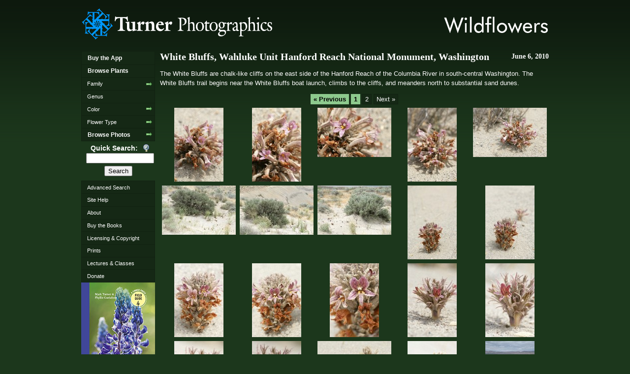

--- FILE ---
content_type: text/html; charset=UTF-8
request_url: https://www.pnwflowers.com/photos/june/100606whitebluffs?page=1
body_size: 3388
content:
<!DOCTYPE html>
<html lang="en">
<head>
    <meta charset="UTF-8">
    <meta name="viewport" content="width=device-width, initial-scale=1, shrink-to-fit=no">
    <meta name="description" content="Wildflowers of the Pacific Northwest">
    <meta name="author" content="Mark Turner">
    <meta name="company" content="Turner Photographics, LLC">

        <link rel="stylesheet" href="/vendor/components/jqueryui/themes/base/jquery-ui.css">
    <link rel="stylesheet" href="/assets/css/screen.css">
    <link rel="stylesheet" href="/assets/css/menu.css">
    <link rel="stylesheet" href="/assets/css/thickbox.css">

        <link rel="icon" href="/assets/images/favicon.ico?v=1.0">

        <title>White Bluffs, Wahluke Unit Hanford Reach National Monument, Washington | Wildflowers of the Pacific Northwest</title>

</head>
<body>
<div align="center" id="page-home">
    <div id="main">
        <div id="header">
            <h2><img src="/assets/images/wildflowers.png" alt="Wildflowers" width="216" height="37"></h2>
            <h1>
                <a href="/"><img src="/assets/images/turnlog4.png" alt="Turner Photographics"
                                             width="400"
                                             height="64"></a>
            </h1>
        </div>
        <div id="middle">
            <div id="sidebar">
                <ul class="adxm menu">
                    <li><a class="menu-header" href="/app">Buy the App</a></li>
                    <li><a class="menu-header" href="/browse">Browse Plants</a></li>
                    <li><a class="submenu" href="/browse">Family</a>
                        <ul>
                            <li><a href="/browse/family/latin">Latin</a></li>
                            <li><a href="/browse/family/common">Common</a></li>
                        </ul>
                    </li>
                    <li><a href="/browse/genus">Genus</a></li>
                    <li><a class="submenu" href="/browse">Color</a>
                        <ul>
                            <li><a href="/browse/color/red">Red</a></li>
                            <li><a href="/browse/color/yellow">Yellow</a></li>
                            <li><a href="/browse/color/white">White</a></li>
                            <li><a href="/browse/color/blue">Blue</a></li>
                            <li><a href="/browse/color/orange">Orange</a></li>
                            <li><a href="/browse/color/green-brown">Green / Brown</a>
                            </li>
                        </ul>
                    </li>
                    <li><a class="submenu" href="/browse">Flower Type</a>
                        <ul>
                            <li><a href="/browse/type/1">3 or 6 petals</a></li>
                            <li><a href="/browse/type/2">4 petals</a></li>
                            <li><a href="/browse/type/3">5 irregular petals</a></li>
                            <li><a href="/browse/type/4">5 symmetrical petals (ovary superior)</a></li>
                            <li><a href="/browse/type/5">5 symmetrical petals (ovary inferior)</a></li>
                            <li><a href="/browse/type/6">5 irregular petals forming a tube</a></li>
                            <li><a href="/browse/type/7">5 symmetrical petals forming a tube</a></li>
                            <li><a href="/browse/type/8">5 petals joined into a bell</a></li>
                            <li><a class="submenu" href="/browse/type/9">composite flowers</a>
                                <ul>
                                    <li><a href="/browse/type/9.1">Anthemis tribe</a></li>
                                    <li><a href="/browse/type/9.2">Aster tribe</a></li>
                                    <li><a href="/browse/type/9.3">Chicory tribe</a></li>
                                    <li><a href="/browse/type/9.4">Thistle tribe</a></li>
                                    <li><a href="/browse/type/9.5">Thoroughwort tribe</a></li>
                                    <li><a href="/browse/type/9.6">Sunflower tribe</a></li>
                                    <li><a href="/browse/type/9.7">Everlasting tribe</a></li>
                                    <li><a href="/browse/type/9.8">Senecio tribe</a></li>
                                </ul>
                            </li>
                            <li><a href="/browse/type/11">No obvious petals</a></li>
                            <li><a href="/browse/type/10">Many petals</a></li>
                        </ul>
                    </li>
                    <li><a class="menu-header submenu" href="/photos">Browse Photos</a>
                        <ul>
                            <li><a href="/photos/january">January</a></li>
                            <li><a href="/photos/february">February</a></li>
                            <li><a href="/photos/march">March</a></li>
                            <li><a href="/photos/april">April</a></li>
                            <li><a href="/photos/may">May</a></li>
                            <li><a href="/photos/june">June</a></li>
                            <li><a href="/photos/july">July</a></li>
                            <li><a href="/photos/august">August</a></li>
                            <li><a href="/photos/september">September</a></li>
                            <li><a href="/photos/october">October</a></li>
                            <li><a href="/photos/november">November</a></li>
                        </ul>
                    </li>
                </ul>
                <div class="search block" id="quicksearch">
                    <form action="/search" method="get" name="Search" id="Search">
                        <span class="title"
                              title="Searches Family (Latin &amp; Common), Latin &amp; Common names, Photo Location and Description">Quick Search:
                        </span>
                        <span><input name="t" type="text" style="width:100%;"/></span>
                        <span><input name="Search" type="submit" value="Search"/></span>
                    </form>
                </div>
                <ul class="menu">
                    <li><a href="/search">Advanced Search</a></li>
                    <li><a href="/help">Site Help</a></li>
                    <li><a href="/about">About</a></li>
                    <li><a href="/buy">Buy the Books</a></li>
                    <li><a href="/licensing">Licensing &amp; Copyright</a></li>
                    <li><a href="/prints">Prints</a></li>
                    <li><a href="/lectures">Lectures &amp; Classes</a></li>
                    <li>
                        <a href="/friend">Donate</a>
                    </li>
                </ul>
                <a href="/buy" title="Buy signed copy of Wildflowers of the Pacific Northwest from Mark">
                    <img src="/assets/images/WildflowersCover_sm.jpg"
                         alt="Wildflowers of the Pacific Northwest"/></a>
                <a href="/buy"
                   title="Buy signed copy of Trees and Shrubs of the Pacific Northwest from Mark">
                    <img src="/assets/images/TreesShrubsPNW_150px.jpg"
                         alt="Trees and Shrubs of the Pacific Northwest"/></a>
                <a href="/buy"
                   title="Buy signed copy of Weeds of the Pacific Northwest from Mark">
                    <img src="/assets/images/WeedsCover_150px.jpg"
                         alt="Weeds of the Pacific Northwest"/></a>
            </div>
        </div>
        <div id="content">

                            <div class="article noline">
        <h1>
            <div class="g-date">June 6, 2010</div>
            White Bluffs, Wahluke Unit Hanford Reach National Monument, Washington
        </h1>

                    <p>The White Bluffs are chalk-like cliffs on the east side of the Hanford Reach of the Columbia River in south-central Washington. The White Bluffs trail begins near the White Bluffs boat launch, climbs to the cliffs, and meanders north to substantial sand dunes.</p>
        
        <div class="pagination"><span class="disabled">&#171; Previous</span><span class="current">1</span><a href="?page=2">2</a><a href="?page=2" class="next">Next &#187;</a></div>


                    <div class="gallery-thumb" id="t1004164">
    <a href="/photos/june/100606whitebluffs/1004164">
        <img src="/assets/images/months/june/100606WhiteBluffs/1004164_thm.jpg" alt="Sand-dune Broomrape" title="Sand-dune Broomrape"/>
    </a>
</div>

                    <div class="gallery-thumb" id="t1004166">
    <a href="/photos/june/100606whitebluffs/1004166">
        <img src="/assets/images/months/june/100606WhiteBluffs/1004166_thm.jpg" alt="Sand-dune Broomrape blossoms" title="Sand-dune Broomrape blossoms"/>
    </a>
</div>

                    <div class="gallery-thumb" id="t1004171">
    <a href="/photos/june/100606whitebluffs/1004171">
        <img src="/assets/images/months/june/100606WhiteBluffs/1004171_thm.jpg" alt="Sand-dune Broomrape blossom" title="Sand-dune Broomrape blossom"/>
    </a>
</div>

                    <div class="gallery-thumb" id="t1004175">
    <a href="/photos/june/100606whitebluffs/1004175">
        <img src="/assets/images/months/june/100606WhiteBluffs/1004175_thm.jpg" alt="Sand-dune Broomrape" title="Sand-dune Broomrape"/>
    </a>
</div>

                    <div class="gallery-thumb" id="t1004178">
    <a href="/photos/june/100606whitebluffs/1004178">
        <img src="/assets/images/months/june/100606WhiteBluffs/1004178_thm.jpg" alt="Sand-dune Broomrape" title="Sand-dune Broomrape"/>
    </a>
</div>

                    <div class="gallery-thumb" id="t1004180">
    <a href="/photos/june/100606whitebluffs/1004180">
        <img src="/assets/images/months/june/100606WhiteBluffs/1004180_thm.jpg" alt="Sand-dune Broomrape on sand around Big Sagebrush" title="Sand-dune Broomrape on sand around Big Sagebrush"/>
    </a>
</div>

                    <div class="gallery-thumb" id="t1004181">
    <a href="/photos/june/100606whitebluffs/1004181">
        <img src="/assets/images/months/june/100606WhiteBluffs/1004181_thm.jpg" alt="Sand-dune Broomrape on sand around Big Sagebrush" title="Sand-dune Broomrape on sand around Big Sagebrush"/>
    </a>
</div>

                    <div class="gallery-thumb" id="t1004184">
    <a href="/photos/june/100606whitebluffs/1004184">
        <img src="/assets/images/months/june/100606WhiteBluffs/1004184_thm.jpg" alt="Sand-dune Broomrape on sand around Big Sagebrush" title="Sand-dune Broomrape on sand around Big Sagebrush"/>
    </a>
</div>

                    <div class="gallery-thumb" id="t1004186">
    <a href="/photos/june/100606whitebluffs/1004186">
        <img src="/assets/images/months/june/100606WhiteBluffs/1004186_thm.jpg" alt="Sand-dune Broomrape" title="Sand-dune Broomrape"/>
    </a>
</div>

                    <div class="gallery-thumb" id="t1004188">
    <a href="/photos/june/100606whitebluffs/1004188">
        <img src="/assets/images/months/june/100606WhiteBluffs/1004188_thm.jpg" alt="Sand-dune Broomrape" title="Sand-dune Broomrape"/>
    </a>
</div>

                    <div class="gallery-thumb" id="t1004190">
    <a href="/photos/june/100606whitebluffs/1004190">
        <img src="/assets/images/months/june/100606WhiteBluffs/1004190_thm.jpg" alt="Sand-dune Broomrape" title="Sand-dune Broomrape"/>
    </a>
</div>

                    <div class="gallery-thumb" id="t1004194">
    <a href="/photos/june/100606whitebluffs/1004194">
        <img src="/assets/images/months/june/100606WhiteBluffs/1004194_thm.jpg" alt="Sand-dune Broomrape" title="Sand-dune Broomrape"/>
    </a>
</div>

                    <div class="gallery-thumb" id="t1004197">
    <a href="/photos/june/100606whitebluffs/1004197">
        <img src="/assets/images/months/june/100606WhiteBluffs/1004197_thm.jpg" alt="Sand-dune Broomrape blossoms" title="Sand-dune Broomrape blossoms"/>
    </a>
</div>

                    <div class="gallery-thumb" id="t1004200">
    <a href="/photos/june/100606whitebluffs/1004200">
        <img src="/assets/images/months/june/100606WhiteBluffs/1004200_thm.jpg" alt="Sand-dune Broomrape" title="Sand-dune Broomrape"/>
    </a>
</div>

                    <div class="gallery-thumb" id="t1004203">
    <a href="/photos/june/100606whitebluffs/1004203">
        <img src="/assets/images/months/june/100606WhiteBluffs/1004203_thm.jpg" alt="Sand-dune Broomrape" title="Sand-dune Broomrape"/>
    </a>
</div>

                    <div class="gallery-thumb" id="t1004212">
    <a href="/photos/june/100606whitebluffs/1004212">
        <img src="/assets/images/months/june/100606WhiteBluffs/1004212_thm.jpg" alt="Sand-dune Broomrape" title="Sand-dune Broomrape"/>
    </a>
</div>

                    <div class="gallery-thumb" id="t1004216">
    <a href="/photos/june/100606whitebluffs/1004216">
        <img src="/assets/images/months/june/100606WhiteBluffs/1004216_thm.jpg" alt="Sand-dune Broomrape" title="Sand-dune Broomrape"/>
    </a>
</div>

                    <div class="gallery-thumb" id="t1004218">
    <a href="/photos/june/100606whitebluffs/1004218">
        <img src="/assets/images/months/june/100606WhiteBluffs/1004218_thm.jpg" alt="Pair of beetles beside Sand-dune Broomrape" title="Pair of beetles beside Sand-dune Broomrape"/>
    </a>
</div>

                    <div class="gallery-thumb" id="t1004223">
    <a href="/photos/june/100606whitebluffs/1004223">
        <img src="/assets/images/months/june/100606WhiteBluffs/1004223_thm.jpg" alt="Pair of beetles beside Sand-dune Broomrape" title="Pair of beetles beside Sand-dune Broomrape"/>
    </a>
</div>

                    <div class="gallery-thumb" id="t1004233">
    <a href="/photos/june/100606whitebluffs/1004233">
        <img src="/assets/images/months/june/100606WhiteBluffs/1004233_thm.jpg" alt="Longleaf Phlox on sand dune among Big Sagebrush w/ Saddle Mountain bkgnd" title="Longleaf Phlox on sand dune among Big Sagebrush w/ Saddle Mountain bkgnd"/>
    </a>
</div>

                    <div class="gallery-thumb" id="t1004234">
    <a href="/photos/june/100606whitebluffs/1004234">
        <img src="/assets/images/months/june/100606WhiteBluffs/1004234_thm.jpg" alt="Longleaf Phlox on sand dune among Big Sagebrush" title="Longleaf Phlox on sand dune among Big Sagebrush"/>
    </a>
</div>

                    <div class="gallery-thumb" id="t1004237">
    <a href="/photos/june/100606whitebluffs/1004237">
        <img src="/assets/images/months/june/100606WhiteBluffs/1004237_thm.jpg" alt="Longleaf Phlox" title="Longleaf Phlox"/>
    </a>
</div>

                    <div class="gallery-thumb" id="t1004238">
    <a href="/photos/june/100606whitebluffs/1004238">
        <img src="/assets/images/months/june/100606WhiteBluffs/1004238_thm.jpg" alt="Longleaf Phlox on sand dune" title="Longleaf Phlox on sand dune"/>
    </a>
</div>

                    <div class="gallery-thumb" id="t1004241">
    <a href="/photos/june/100606whitebluffs/1004241">
        <img src="/assets/images/months/june/100606WhiteBluffs/1004241_thm.jpg" alt="Longleaf Phlox" title="Longleaf Phlox"/>
    </a>
</div>

                    <div class="gallery-thumb" id="t1004244">
    <a href="/photos/june/100606whitebluffs/1004244">
        <img src="/assets/images/months/june/100606WhiteBluffs/1004244_thm.jpg" alt="Winged Dock on sand dune" title="Winged Dock on sand dune"/>
    </a>
</div>

                    <div class="gallery-thumb" id="t1004245">
    <a href="/photos/june/100606whitebluffs/1004245">
        <img src="/assets/images/months/june/100606WhiteBluffs/1004245_thm.jpg" alt="Grasses on sand dune overlooking Hanford Reach of Columbia River" title="Grasses on sand dune overlooking Hanford Reach of Columbia River"/>
    </a>
</div>

                    <div class="gallery-thumb" id="t1004248">
    <a href="/photos/june/100606whitebluffs/1004248">
        <img src="/assets/images/months/june/100606WhiteBluffs/1004248_thm.jpg" alt="Grasses on sand dune" title="Grasses on sand dune"/>
    </a>
</div>

                    <div class="gallery-thumb" id="t1004250">
    <a href="/photos/june/100606whitebluffs/1004250">
        <img src="/assets/images/months/june/100606WhiteBluffs/1004250_thm.jpg" alt="Rusty Lupine" title="Rusty Lupine"/>
    </a>
</div>

                    <div class="gallery-thumb" id="t1004252">
    <a href="/photos/june/100606whitebluffs/1004252">
        <img src="/assets/images/months/june/100606WhiteBluffs/1004252_thm.jpg" alt="Rusty Lupine" title="Rusty Lupine"/>
    </a>
</div>

                    <div class="gallery-thumb" id="t1004253">
    <a href="/photos/june/100606whitebluffs/1004253">
        <img src="/assets/images/months/june/100606WhiteBluffs/1004253_thm.jpg" alt="Rusty Lupine" title="Rusty Lupine"/>
    </a>
</div>

                    <div class="gallery-thumb" id="t1004256">
    <a href="/photos/june/100606whitebluffs/1004256">
        <img src="/assets/images/months/june/100606WhiteBluffs/1004256_thm.jpg" alt="Rusty Lupine" title="Rusty Lupine"/>
    </a>
</div>

                    <div class="gallery-thumb" id="t1004257">
    <a href="/photos/june/100606whitebluffs/1004257">
        <img src="/assets/images/months/june/100606WhiteBluffs/1004257_thm.jpg" alt="Threadleaf Fleabane" title="Threadleaf Fleabane"/>
    </a>
</div>

                    <div class="gallery-thumb" id="t1004260">
    <a href="/photos/june/100606whitebluffs/1004260">
        <img src="/assets/images/months/june/100606WhiteBluffs/1004260_thm.jpg" alt="Threadleaf Fleabane" title="Threadleaf Fleabane"/>
    </a>
</div>

                    <div class="gallery-thumb" id="t1004263">
    <a href="/photos/june/100606whitebluffs/1004263">
        <img src="/assets/images/months/june/100606WhiteBluffs/1004263_thm.jpg" alt="Threadleaf Fleabane" title="Threadleaf Fleabane"/>
    </a>
</div>

                    <div class="gallery-thumb" id="t1004264">
    <a href="/photos/june/100606whitebluffs/1004264">
        <img src="/assets/images/months/june/100606WhiteBluffs/1004264_thm.jpg" alt="Threadleaf Fleabane" title="Threadleaf Fleabane"/>
    </a>
</div>

                    <div class="gallery-thumb" id="t1004266">
    <a href="/photos/june/100606whitebluffs/1004266">
        <img src="/assets/images/months/june/100606WhiteBluffs/1004266_thm.jpg" alt="Threadleaf Fleabane" title="Threadleaf Fleabane"/>
    </a>
</div>

                    <div class="gallery-thumb" id="t1004277">
    <a href="/photos/june/100606whitebluffs/1004277">
        <img src="/assets/images/months/june/100606WhiteBluffs/1004277_thm.jpg" alt="Greasewood w/ Hanford Reach of Columbia River bkgnd" title="Greasewood w/ Hanford Reach of Columbia River bkgnd"/>
    </a>
</div>

                    <div class="gallery-thumb" id="t1004279">
    <a href="/photos/june/100606whitebluffs/1004279">
        <img src="/assets/images/months/june/100606WhiteBluffs/1004279_thm.jpg" alt="Greasewood w/ White Bluffs, Hanford Reach of Columbia River bkgnd" title="Greasewood w/ White Bluffs, Hanford Reach of Columbia River bkgnd"/>
    </a>
</div>

                    <div class="gallery-thumb" id="t1004282">
    <a href="/photos/june/100606whitebluffs/1004282">
        <img src="/assets/images/months/june/100606WhiteBluffs/1004282_thm.jpg" alt="Greasewood" title="Greasewood"/>
    </a>
</div>

                    <div class="gallery-thumb" id="t1004283">
    <a href="/photos/june/100606whitebluffs/1004283">
        <img src="/assets/images/months/june/100606WhiteBluffs/1004283_thm.jpg" alt="Greasewood blossoms &amp; foliage" title="Greasewood blossoms &amp; foliage"/>
    </a>
</div>

                    <div class="gallery-thumb" id="t1004286">
    <a href="/photos/june/100606whitebluffs/1004286">
        <img src="/assets/images/months/june/100606WhiteBluffs/1004286_thm.jpg" alt="Greasewood blossoms &amp; foliage detail" title="Greasewood blossoms &amp; foliage detail"/>
    </a>
</div>

                    <div class="gallery-thumb" id="t1004288">
    <a href="/photos/june/100606whitebluffs/1004288">
        <img src="/assets/images/months/june/100606WhiteBluffs/1004288_thm.jpg" alt="Greasewood male blossoms detail" title="Greasewood male blossoms detail"/>
    </a>
</div>

                    <div class="gallery-thumb" id="t1004291">
    <a href="/photos/june/100606whitebluffs/1004291">
        <img src="/assets/images/months/june/100606WhiteBluffs/1004291_thm.jpg" alt="Greasewood male blossoms detail" title="Greasewood male blossoms detail"/>
    </a>
</div>

                    <div class="gallery-thumb" id="t1004293">
    <a href="/photos/june/100606whitebluffs/1004293">
        <img src="/assets/images/months/june/100606WhiteBluffs/1004293_thm.jpg" alt="Greasewood male &amp; female (in leaf axil) blossoms detail" title="Greasewood male &amp; female (in leaf axil) blossoms detail"/>
    </a>
</div>

                    <div class="gallery-thumb" id="t1004296">
    <a href="/photos/june/100606whitebluffs/1004296">
        <img src="/assets/images/months/june/100606WhiteBluffs/1004296_thm.jpg" alt="Greasewood male &amp; female (in leaf axil) blossoms detail" title="Greasewood male &amp; female (in leaf axil) blossoms detail"/>
    </a>
</div>

                    <div class="gallery-thumb" id="t1004297">
    <a href="/photos/june/100606whitebluffs/1004297">
        <img src="/assets/images/months/june/100606WhiteBluffs/1004297_thm.jpg" alt="Greasewood on sandy cliff above Hanford Reach of Columbia River" title="Greasewood on sandy cliff above Hanford Reach of Columbia River"/>
    </a>
</div>

                    <div class="gallery-thumb" id="t1004300">
    <a href="/photos/june/100606whitebluffs/1004300">
        <img src="/assets/images/months/june/100606WhiteBluffs/1004300_thm.jpg" alt="Greasewood on sandy cliff above Hanford Reach of Columbia River" title="Greasewood on sandy cliff above Hanford Reach of Columbia River"/>
    </a>
</div>

                    <div class="gallery-thumb" id="t1004302">
    <a href="/photos/june/100606whitebluffs/1004302">
        <img src="/assets/images/months/june/100606WhiteBluffs/1004302_thm.jpg" alt="Greasewood on sandy cliff above Hanford Reach of Columbia River" title="Greasewood on sandy cliff above Hanford Reach of Columbia River"/>
    </a>
</div>

                    <div class="gallery-thumb" id="t1004304">
    <a href="/photos/june/100606whitebluffs/1004304">
        <img src="/assets/images/months/june/100606WhiteBluffs/1004304_thm.jpg" alt="Greasewood &amp; Big Sagebrush on sandy cliff above Hanford Reach of Columbia River [pan 1 of 7]" title="Greasewood &amp; Big Sagebrush on sandy cliff above Hanford Reach of Columbia River [pan 1 of 7]"/>
    </a>
</div>

                    <div class="gallery-thumb" id="t1004311">
    <a href="/photos/june/100606whitebluffs/1004311">
        <img src="/assets/images/months/june/100606WhiteBluffs/1004311_thm.jpg" alt="Russian Olive blossoms &amp; foliage" title="Russian Olive blossoms &amp; foliage"/>
    </a>
</div>

        
        <div class="clear-both"></div>

        <div class="pagination"><span class="disabled">&#171; Previous</span><span class="current">1</span><a href="?page=2">2</a><a href="?page=2" class="next">Next &#187;</a></div>


        <div class="clear-left"></div>
    </div>


                                                                                                                                                                                                
            <div id="footer">
    <strong>For information about <a href="/licensing">licensing photos</a> for publication or to <a href="/prints">order prints</a> please contact</strong><br>
    Mark Turner &bull; Turner Photographics LLC &bull; 4682 Wynn Road &bull; Bellingham, WA 98226 USA<br />
    voice 360-671-6851<br />
    e-mail <a href="mailto:mark@turnerphotographics.com">mark@turnerphotographics.com</a>
    <div class="copyright">All images © 1993-2026 Mark Turner</div>
</div>
        </div>
    </div>
</div>


<script src="/vendor/components/jquery/jquery.min.js"></script>
<script src="/vendor/components/jqueryui/jquery-ui.min.js"></script>
<script src="/assets/js/thickbox-compressed.js"></script>
<script src="/assets/js/jquery.cookie.js"></script>

<script src="/assets/js/ADxMenu.js"></script>




	<!-- Google tag (gtag.js) -->
	<script async src="https://www.googletagmanager.com/gtag/js?id=G-EQHLMW8BHM"></script>
	<script>
	  window.dataLayer = window.dataLayer || [];
	  function gtag(){dataLayer.push(arguments);}
	  gtag('js', new Date());

	  gtag('config', 'G-EQHLMW8BHM');
	</script>


</body>

</html>


--- FILE ---
content_type: text/css
request_url: https://www.pnwflowers.com/assets/css/thickbox.css
body_size: 719
content:
/* ----------------------------------------------------------------------------------------------------------------*/
/* ---------->>> global settings needed for thickbox <<<-----------------------------------------------------------*/
/* ----------------------------------------------------------------------------------------------------------------*/
/** {*/
/*    padding: 0;*/
/*    margin: 0;*/
/*}*/

/* ----------------------------------------------------------------------------------------------------------------*/
/* ---------->>> thickbox specific link and font settings <<<------------------------------------------------------*/
/* ----------------------------------------------------------------------------------------------------------------*/
#TB_window {
    font: 12px Arial, Helvetica, sans-serif;
    color: #333333;
}

#TB_secondLine {
    font: 10px Arial, Helvetica, sans-serif;
    color: #666666;
}

#TB_window a:link {
    color: #666666;
}

#TB_window a:visited {
    color: #666666;
}

#TB_window a:hover {
    color: #000;
}

#TB_window a:active {
    color: #666666;
}

#TB_window a:focus {
    color: #666666;
}

/* ----------------------------------------------------------------------------------------------------------------*/
/* ---------->>> thickbox settings <<<-----------------------------------------------------------------------------*/
/* ----------------------------------------------------------------------------------------------------------------*/
#TB_overlay {
    position: fixed;
    z-index: 100;
    top: 0px;
    left: 0px;
    height: 100%;
    width: 100%;
}

.TB_overlayMacFFBGHack {
    background: url(../images/macFFBgHack.png) repeat;
}

.TB_overlayBG {
    background-color: #000;
    filter: alpha(opacity=75);
    -moz-opacity: 0.75;
    opacity: 0.75;
}

* html #TB_overlay { /* ie6 hack */
    position: absolute;
    height: expression(document.body.scrollHeight > document.body.offsetHeight ? document.body.scrollHeight : document.body.offsetHeight + 'px');
}

#TB_window {
    position: fixed;
    background: #ffffff;
    z-index: 102;
    color: #000000;
    display: none;
    border: 4px solid #525252;
    text-align: left;
    top: 50%;
    left: 50%;
}

* html #TB_window { /* ie6 hack */
    position: absolute;
    margin-top: expression(0 - parseInt(this.offsetHeight / 2) + (TBWindowMargin = document.documentElement && document.documentElement.scrollTop || document.body.scrollTop) + 'px');
}

#TB_window img#TB_Image {
    display: block;
    margin: 15px 0 0 15px;
    border-right: 1px solid #ccc;
    border-bottom: 1px solid #ccc;
    border-top: 1px solid #666;
    border-left: 1px solid #666;
}

#TB_caption {
    height: 25px;
    padding: 7px 30px 10px 25px;
    float: left;
}

#TB_closeWindow {
    height: 25px;
    padding: 11px 25px 10px 0;
    float: right;
}

#TB_closeAjaxWindow {
    padding: 7px 10px 5px 0;
    margin-bottom: 1px;
    text-align: right;
    float: right;
}

#TB_ajaxWindowTitle {
    float: left;
    padding: 7px 0 5px 10px;
    margin-bottom: 1px;
}

#TB_title {
    background-color: #e8e8e8;
    height: 27px;
}

#TB_ajaxContent {
    clear: both;
    padding: 2px 15px 15px 15px;
    overflow: auto;
    text-align: left;
    line-height: 1.4em;
}

#TB_ajaxContent.TB_modal {
    padding: 15px;
}

#TB_ajaxContent p {
    padding: 5px 0px 5px 0px;
}

#TB_load {
    position: fixed;
    display: none;
    height: 13px;
    width: 208px;
    z-index: 103;
    top: 50%;
    left: 50%;
    margin: -6px 0 0 -104px; /* -height/2 0 0 -width/2 */
}

* html #TB_load { /* ie6 hack */
    position: absolute;
    margin-top: expression(0 - parseInt(this.offsetHeight / 2) + (TBWindowMargin = document.documentElement && document.documentElement.scrollTop || document.body.scrollTop) + 'px');
}

#TB_HideSelect {
    z-index: 99;
    position: fixed;
    top: 0;
    left: 0;
    background-color: #fff;
    border: none;
    filter: alpha(opacity=0);
    -moz-opacity: 0;
    opacity: 0;
    height: 100%;
    width: 100%;
}

* html #TB_HideSelect { /* ie6 hack */
    position: absolute;
    height: expression(document.body.scrollHeight > document.body.offsetHeight ? document.body.scrollHeight : document.body.offsetHeight + 'px');
}

#TB_iframeContent {
    clear: both;
    border: none;
    margin-bottom: -1px;
    margin-top: 1px;
    _margin-bottom: 1px;
}